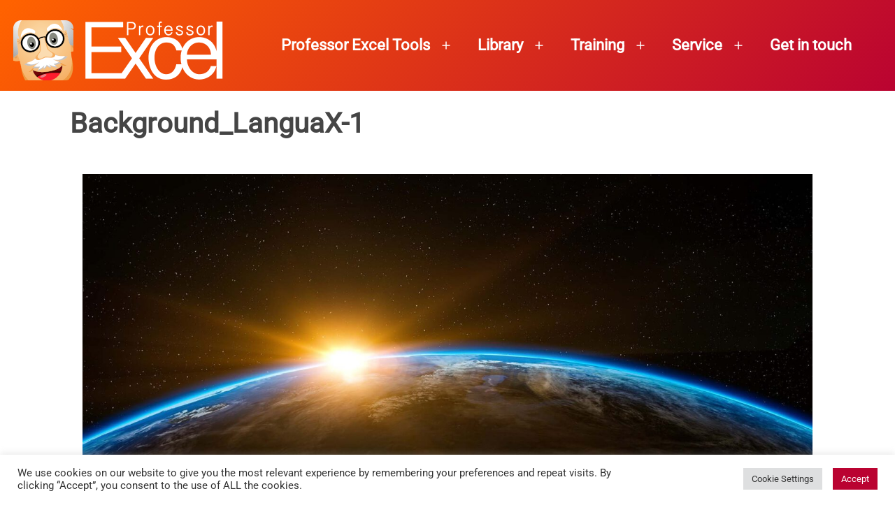

--- FILE ---
content_type: text/html; charset=UTF-8
request_url: https://professor-excel.com/free-powerpoint-add-in-set-the-proofing-language-with-languax/background_languax-1/
body_size: 19124
content:
<!doctype html>
<html lang="en-US" >
<head>
	<meta charset="UTF-8" />
	<meta name="viewport" content="width=device-width, initial-scale=1.0" />
	<script>function loadAsync(e,t){var a,n=!1;a=document.createElement("script"),a.type="text/javascript",a.src=e,a.onreadystatechange=function(){n||this.readyState&&"complete"!=this.readyState||(n=!0,"function"==typeof t&&t())},a.onload=a.onreadystatechange,document.getElementsByTagName("head")[0].appendChild(a)}</script>
<meta name='robots' content='index, follow, max-image-preview:large, max-snippet:-1, max-video-preview:-1' />
	<style>img:is([sizes="auto" i], [sizes^="auto," i]) { contain-intrinsic-size: 3000px 1500px }</style>
	
	<!-- This site is optimized with the Yoast SEO plugin v26.3 - https://yoast.com/wordpress/plugins/seo/ -->
	<title>Background_LanguaX-1 - Professor Excel</title>
	<link rel="canonical" href="https://professor-excel.com/free-powerpoint-add-in-set-the-proofing-language-with-languax/background_languax-1/" />
	<meta property="og:locale" content="en_US" />
	<meta property="og:type" content="article" />
	<meta property="og:title" content="Background_LanguaX-1 - Professor Excel" />
	<meta property="og:url" content="https://professor-excel.com/free-powerpoint-add-in-set-the-proofing-language-with-languax/background_languax-1/" />
	<meta property="og:site_name" content="Professor Excel" />
	<meta property="article:publisher" content="https://facebook.com/professorexcel" />
	<meta property="og:image" content="https://professor-excel.com/free-powerpoint-add-in-set-the-proofing-language-with-languax/background_languax-1" />
	<meta property="og:image:width" content="2000" />
	<meta property="og:image:height" content="1125" />
	<meta property="og:image:type" content="image/jpeg" />
	<script type="application/ld+json" class="yoast-schema-graph">{"@context":"https://schema.org","@graph":[{"@type":"WebPage","@id":"https://professor-excel.com/free-powerpoint-add-in-set-the-proofing-language-with-languax/background_languax-1/","url":"https://professor-excel.com/free-powerpoint-add-in-set-the-proofing-language-with-languax/background_languax-1/","name":"Background_LanguaX-1 - Professor Excel","isPartOf":{"@id":"https://professor-excel.com/#website"},"primaryImageOfPage":{"@id":"https://professor-excel.com/free-powerpoint-add-in-set-the-proofing-language-with-languax/background_languax-1/#primaryimage"},"image":{"@id":"https://professor-excel.com/free-powerpoint-add-in-set-the-proofing-language-with-languax/background_languax-1/#primaryimage"},"thumbnailUrl":"https://professor-excel.com/wp-content/uploads/2021/11/Background_LanguaX-1.jpg","datePublished":"2021-11-10T08:46:10+00:00","breadcrumb":{"@id":"https://professor-excel.com/free-powerpoint-add-in-set-the-proofing-language-with-languax/background_languax-1/#breadcrumb"},"inLanguage":"en-US","potentialAction":[{"@type":"ReadAction","target":["https://professor-excel.com/free-powerpoint-add-in-set-the-proofing-language-with-languax/background_languax-1/"]}]},{"@type":"ImageObject","inLanguage":"en-US","@id":"https://professor-excel.com/free-powerpoint-add-in-set-the-proofing-language-with-languax/background_languax-1/#primaryimage","url":"https://professor-excel.com/wp-content/uploads/2021/11/Background_LanguaX-1.jpg","contentUrl":"https://professor-excel.com/wp-content/uploads/2021/11/Background_LanguaX-1.jpg","width":2000,"height":1125},{"@type":"BreadcrumbList","@id":"https://professor-excel.com/free-powerpoint-add-in-set-the-proofing-language-with-languax/background_languax-1/#breadcrumb","itemListElement":[{"@type":"ListItem","position":1,"name":"Home","item":"https://professor-excel.com/"},{"@type":"ListItem","position":2,"name":"Free PowerPoint Add-In: Set the Proofing Language with LanguaX","item":"https://professor-excel.com/free-powerpoint-add-in-set-the-proofing-language-with-languax/"},{"@type":"ListItem","position":3,"name":"Background_LanguaX-1"}]},{"@type":"WebSite","@id":"https://professor-excel.com/#website","url":"https://professor-excel.com/","name":"Professor Excel","description":"Let&#039;s excel in Excel","publisher":{"@id":"https://professor-excel.com/#organization"},"potentialAction":[{"@type":"SearchAction","target":{"@type":"EntryPoint","urlTemplate":"https://professor-excel.com/?s={search_term_string}"},"query-input":{"@type":"PropertyValueSpecification","valueRequired":true,"valueName":"search_term_string"}}],"inLanguage":"en-US"},{"@type":"Organization","@id":"https://professor-excel.com/#organization","name":"Professor Excel","url":"https://professor-excel.com/","logo":{"@type":"ImageObject","inLanguage":"en-US","@id":"https://professor-excel.com/#/schema/logo/image/","url":"https://professor-excel.com/wp-content/uploads/2021/05/Logo_Professor_Excel_2021.png","contentUrl":"https://professor-excel.com/wp-content/uploads/2021/05/Logo_Professor_Excel_2021.png","width":300,"height":100,"caption":"Professor Excel"},"image":{"@id":"https://professor-excel.com/#/schema/logo/image/"},"sameAs":["https://facebook.com/professorexcel","https://x.com/professorexcel","https://www.linkedin.com/company/professor-excel"]}]}</script>
	<!-- / Yoast SEO plugin. -->


<style id='wp-block-library-theme-inline-css'>
.wp-block-audio :where(figcaption){color:#555;font-size:13px;text-align:center}.is-dark-theme .wp-block-audio :where(figcaption){color:#ffffffa6}.wp-block-audio{margin:0 0 1em}.wp-block-code{border:1px solid #ccc;border-radius:4px;font-family:Menlo,Consolas,monaco,monospace;padding:.8em 1em}.wp-block-embed :where(figcaption){color:#555;font-size:13px;text-align:center}.is-dark-theme .wp-block-embed :where(figcaption){color:#ffffffa6}.wp-block-embed{margin:0 0 1em}.blocks-gallery-caption{color:#555;font-size:13px;text-align:center}.is-dark-theme .blocks-gallery-caption{color:#ffffffa6}:root :where(.wp-block-image figcaption){color:#555;font-size:13px;text-align:center}.is-dark-theme :root :where(.wp-block-image figcaption){color:#ffffffa6}.wp-block-image{margin:0 0 1em}.wp-block-pullquote{border-bottom:4px solid;border-top:4px solid;color:currentColor;margin-bottom:1.75em}.wp-block-pullquote cite,.wp-block-pullquote footer,.wp-block-pullquote__citation{color:currentColor;font-size:.8125em;font-style:normal;text-transform:uppercase}.wp-block-quote{border-left:.25em solid;margin:0 0 1.75em;padding-left:1em}.wp-block-quote cite,.wp-block-quote footer{color:currentColor;font-size:.8125em;font-style:normal;position:relative}.wp-block-quote:where(.has-text-align-right){border-left:none;border-right:.25em solid;padding-left:0;padding-right:1em}.wp-block-quote:where(.has-text-align-center){border:none;padding-left:0}.wp-block-quote.is-large,.wp-block-quote.is-style-large,.wp-block-quote:where(.is-style-plain){border:none}.wp-block-search .wp-block-search__label{font-weight:700}.wp-block-search__button{border:1px solid #ccc;padding:.375em .625em}:where(.wp-block-group.has-background){padding:1.25em 2.375em}.wp-block-separator.has-css-opacity{opacity:.4}.wp-block-separator{border:none;border-bottom:2px solid;margin-left:auto;margin-right:auto}.wp-block-separator.has-alpha-channel-opacity{opacity:1}.wp-block-separator:not(.is-style-wide):not(.is-style-dots){width:100px}.wp-block-separator.has-background:not(.is-style-dots){border-bottom:none;height:1px}.wp-block-separator.has-background:not(.is-style-wide):not(.is-style-dots){height:2px}.wp-block-table{margin:0 0 1em}.wp-block-table td,.wp-block-table th{word-break:normal}.wp-block-table :where(figcaption){color:#555;font-size:13px;text-align:center}.is-dark-theme .wp-block-table :where(figcaption){color:#ffffffa6}.wp-block-video :where(figcaption){color:#555;font-size:13px;text-align:center}.is-dark-theme .wp-block-video :where(figcaption){color:#ffffffa6}.wp-block-video{margin:0 0 1em}:root :where(.wp-block-template-part.has-background){margin-bottom:0;margin-top:0;padding:1.25em 2.375em}
</style>
<style id='classic-theme-styles-inline-css'>
/*! This file is auto-generated */
.wp-block-button__link{color:#fff;background-color:#32373c;border-radius:9999px;box-shadow:none;text-decoration:none;padding:calc(.667em + 2px) calc(1.333em + 2px);font-size:1.125em}.wp-block-file__button{background:#32373c;color:#fff;text-decoration:none}
</style>
<style class="optimize_css_2" type="text/css" media="all"></style>
<style class="optimize_css_4" type="text/css" media="all">:root .editor-styles-wrapper{--global--color-background:#ffffff;--global--color-primary:#000;--global--color-secondary:#000;--button--color-background:#000;--button--color-text-hover:#000}</style>
<style id='twenty-twenty-one-custom-color-overrides-inline-css'>
:root .editor-styles-wrapper{--global--color-background: #ffffff;--global--color-primary: #000;--global--color-secondary: #000;--button--color-background: #000;--button--color-text-hover: #000;}
</style>
<style id='global-styles-inline-css'>
:root{--wp--preset--aspect-ratio--square: 1;--wp--preset--aspect-ratio--4-3: 4/3;--wp--preset--aspect-ratio--3-4: 3/4;--wp--preset--aspect-ratio--3-2: 3/2;--wp--preset--aspect-ratio--2-3: 2/3;--wp--preset--aspect-ratio--16-9: 16/9;--wp--preset--aspect-ratio--9-16: 9/16;--wp--preset--color--black: #000000;--wp--preset--color--cyan-bluish-gray: #abb8c3;--wp--preset--color--white: #FFFFFF;--wp--preset--color--pale-pink: #f78da7;--wp--preset--color--vivid-red: #cf2e2e;--wp--preset--color--luminous-vivid-orange: #ff6900;--wp--preset--color--luminous-vivid-amber: #fcb900;--wp--preset--color--light-green-cyan: #7bdcb5;--wp--preset--color--vivid-green-cyan: #00d084;--wp--preset--color--pale-cyan-blue: #8ed1fc;--wp--preset--color--vivid-cyan-blue: #0693e3;--wp--preset--color--vivid-purple: #9b51e0;--wp--preset--color--dark-gray: #28303D;--wp--preset--color--gray: #39414D;--wp--preset--color--green: #D1E4DD;--wp--preset--color--blue: #D1DFE4;--wp--preset--color--purple: #D1D1E4;--wp--preset--color--red: #E4D1D1;--wp--preset--color--orange: #E4DAD1;--wp--preset--color--yellow: #EEEADD;--wp--preset--gradient--vivid-cyan-blue-to-vivid-purple: linear-gradient(135deg,rgba(6,147,227,1) 0%,rgb(155,81,224) 100%);--wp--preset--gradient--light-green-cyan-to-vivid-green-cyan: linear-gradient(135deg,rgb(122,220,180) 0%,rgb(0,208,130) 100%);--wp--preset--gradient--luminous-vivid-amber-to-luminous-vivid-orange: linear-gradient(135deg,rgba(252,185,0,1) 0%,rgba(255,105,0,1) 100%);--wp--preset--gradient--luminous-vivid-orange-to-vivid-red: linear-gradient(135deg,rgba(255,105,0,1) 0%,rgb(207,46,46) 100%);--wp--preset--gradient--very-light-gray-to-cyan-bluish-gray: linear-gradient(135deg,rgb(238,238,238) 0%,rgb(169,184,195) 100%);--wp--preset--gradient--cool-to-warm-spectrum: linear-gradient(135deg,rgb(74,234,220) 0%,rgb(151,120,209) 20%,rgb(207,42,186) 40%,rgb(238,44,130) 60%,rgb(251,105,98) 80%,rgb(254,248,76) 100%);--wp--preset--gradient--blush-light-purple: linear-gradient(135deg,rgb(255,206,236) 0%,rgb(152,150,240) 100%);--wp--preset--gradient--blush-bordeaux: linear-gradient(135deg,rgb(254,205,165) 0%,rgb(254,45,45) 50%,rgb(107,0,62) 100%);--wp--preset--gradient--luminous-dusk: linear-gradient(135deg,rgb(255,203,112) 0%,rgb(199,81,192) 50%,rgb(65,88,208) 100%);--wp--preset--gradient--pale-ocean: linear-gradient(135deg,rgb(255,245,203) 0%,rgb(182,227,212) 50%,rgb(51,167,181) 100%);--wp--preset--gradient--electric-grass: linear-gradient(135deg,rgb(202,248,128) 0%,rgb(113,206,126) 100%);--wp--preset--gradient--midnight: linear-gradient(135deg,rgb(2,3,129) 0%,rgb(40,116,252) 100%);--wp--preset--gradient--purple-to-yellow: linear-gradient(160deg, #D1D1E4 0%, #EEEADD 100%);--wp--preset--gradient--yellow-to-purple: linear-gradient(160deg, #EEEADD 0%, #D1D1E4 100%);--wp--preset--gradient--green-to-yellow: linear-gradient(160deg, #D1E4DD 0%, #EEEADD 100%);--wp--preset--gradient--yellow-to-green: linear-gradient(160deg, #EEEADD 0%, #D1E4DD 100%);--wp--preset--gradient--red-to-yellow: linear-gradient(160deg, #E4D1D1 0%, #EEEADD 100%);--wp--preset--gradient--yellow-to-red: linear-gradient(160deg, #EEEADD 0%, #E4D1D1 100%);--wp--preset--gradient--purple-to-red: linear-gradient(160deg, #D1D1E4 0%, #E4D1D1 100%);--wp--preset--gradient--red-to-purple: linear-gradient(160deg, #E4D1D1 0%, #D1D1E4 100%);--wp--preset--font-size--small: 18px;--wp--preset--font-size--medium: 20px;--wp--preset--font-size--large: 24px;--wp--preset--font-size--x-large: 42px;--wp--preset--font-size--extra-small: 16px;--wp--preset--font-size--normal: 20px;--wp--preset--font-size--extra-large: 40px;--wp--preset--font-size--huge: 96px;--wp--preset--font-size--gigantic: 144px;--wp--preset--spacing--20: 0.44rem;--wp--preset--spacing--30: 0.67rem;--wp--preset--spacing--40: 1rem;--wp--preset--spacing--50: 1.5rem;--wp--preset--spacing--60: 2.25rem;--wp--preset--spacing--70: 3.38rem;--wp--preset--spacing--80: 5.06rem;--wp--preset--shadow--natural: 6px 6px 9px rgba(0, 0, 0, 0.2);--wp--preset--shadow--deep: 12px 12px 50px rgba(0, 0, 0, 0.4);--wp--preset--shadow--sharp: 6px 6px 0px rgba(0, 0, 0, 0.2);--wp--preset--shadow--outlined: 6px 6px 0px -3px rgba(255, 255, 255, 1), 6px 6px rgba(0, 0, 0, 1);--wp--preset--shadow--crisp: 6px 6px 0px rgba(0, 0, 0, 1);}:where(.is-layout-flex){gap: 0.5em;}:where(.is-layout-grid){gap: 0.5em;}body .is-layout-flex{display: flex;}.is-layout-flex{flex-wrap: wrap;align-items: center;}.is-layout-flex > :is(*, div){margin: 0;}body .is-layout-grid{display: grid;}.is-layout-grid > :is(*, div){margin: 0;}:where(.wp-block-columns.is-layout-flex){gap: 2em;}:where(.wp-block-columns.is-layout-grid){gap: 2em;}:where(.wp-block-post-template.is-layout-flex){gap: 1.25em;}:where(.wp-block-post-template.is-layout-grid){gap: 1.25em;}.has-black-color{color: var(--wp--preset--color--black) !important;}.has-cyan-bluish-gray-color{color: var(--wp--preset--color--cyan-bluish-gray) !important;}.has-white-color{color: var(--wp--preset--color--white) !important;}.has-pale-pink-color{color: var(--wp--preset--color--pale-pink) !important;}.has-vivid-red-color{color: var(--wp--preset--color--vivid-red) !important;}.has-luminous-vivid-orange-color{color: var(--wp--preset--color--luminous-vivid-orange) !important;}.has-luminous-vivid-amber-color{color: var(--wp--preset--color--luminous-vivid-amber) !important;}.has-light-green-cyan-color{color: var(--wp--preset--color--light-green-cyan) !important;}.has-vivid-green-cyan-color{color: var(--wp--preset--color--vivid-green-cyan) !important;}.has-pale-cyan-blue-color{color: var(--wp--preset--color--pale-cyan-blue) !important;}.has-vivid-cyan-blue-color{color: var(--wp--preset--color--vivid-cyan-blue) !important;}.has-vivid-purple-color{color: var(--wp--preset--color--vivid-purple) !important;}.has-black-background-color{background-color: var(--wp--preset--color--black) !important;}.has-cyan-bluish-gray-background-color{background-color: var(--wp--preset--color--cyan-bluish-gray) !important;}.has-white-background-color{background-color: var(--wp--preset--color--white) !important;}.has-pale-pink-background-color{background-color: var(--wp--preset--color--pale-pink) !important;}.has-vivid-red-background-color{background-color: var(--wp--preset--color--vivid-red) !important;}.has-luminous-vivid-orange-background-color{background-color: var(--wp--preset--color--luminous-vivid-orange) !important;}.has-luminous-vivid-amber-background-color{background-color: var(--wp--preset--color--luminous-vivid-amber) !important;}.has-light-green-cyan-background-color{background-color: var(--wp--preset--color--light-green-cyan) !important;}.has-vivid-green-cyan-background-color{background-color: var(--wp--preset--color--vivid-green-cyan) !important;}.has-pale-cyan-blue-background-color{background-color: var(--wp--preset--color--pale-cyan-blue) !important;}.has-vivid-cyan-blue-background-color{background-color: var(--wp--preset--color--vivid-cyan-blue) !important;}.has-vivid-purple-background-color{background-color: var(--wp--preset--color--vivid-purple) !important;}.has-black-border-color{border-color: var(--wp--preset--color--black) !important;}.has-cyan-bluish-gray-border-color{border-color: var(--wp--preset--color--cyan-bluish-gray) !important;}.has-white-border-color{border-color: var(--wp--preset--color--white) !important;}.has-pale-pink-border-color{border-color: var(--wp--preset--color--pale-pink) !important;}.has-vivid-red-border-color{border-color: var(--wp--preset--color--vivid-red) !important;}.has-luminous-vivid-orange-border-color{border-color: var(--wp--preset--color--luminous-vivid-orange) !important;}.has-luminous-vivid-amber-border-color{border-color: var(--wp--preset--color--luminous-vivid-amber) !important;}.has-light-green-cyan-border-color{border-color: var(--wp--preset--color--light-green-cyan) !important;}.has-vivid-green-cyan-border-color{border-color: var(--wp--preset--color--vivid-green-cyan) !important;}.has-pale-cyan-blue-border-color{border-color: var(--wp--preset--color--pale-cyan-blue) !important;}.has-vivid-cyan-blue-border-color{border-color: var(--wp--preset--color--vivid-cyan-blue) !important;}.has-vivid-purple-border-color{border-color: var(--wp--preset--color--vivid-purple) !important;}.has-vivid-cyan-blue-to-vivid-purple-gradient-background{background: var(--wp--preset--gradient--vivid-cyan-blue-to-vivid-purple) !important;}.has-light-green-cyan-to-vivid-green-cyan-gradient-background{background: var(--wp--preset--gradient--light-green-cyan-to-vivid-green-cyan) !important;}.has-luminous-vivid-amber-to-luminous-vivid-orange-gradient-background{background: var(--wp--preset--gradient--luminous-vivid-amber-to-luminous-vivid-orange) !important;}.has-luminous-vivid-orange-to-vivid-red-gradient-background{background: var(--wp--preset--gradient--luminous-vivid-orange-to-vivid-red) !important;}.has-very-light-gray-to-cyan-bluish-gray-gradient-background{background: var(--wp--preset--gradient--very-light-gray-to-cyan-bluish-gray) !important;}.has-cool-to-warm-spectrum-gradient-background{background: var(--wp--preset--gradient--cool-to-warm-spectrum) !important;}.has-blush-light-purple-gradient-background{background: var(--wp--preset--gradient--blush-light-purple) !important;}.has-blush-bordeaux-gradient-background{background: var(--wp--preset--gradient--blush-bordeaux) !important;}.has-luminous-dusk-gradient-background{background: var(--wp--preset--gradient--luminous-dusk) !important;}.has-pale-ocean-gradient-background{background: var(--wp--preset--gradient--pale-ocean) !important;}.has-electric-grass-gradient-background{background: var(--wp--preset--gradient--electric-grass) !important;}.has-midnight-gradient-background{background: var(--wp--preset--gradient--midnight) !important;}.has-small-font-size{font-size: var(--wp--preset--font-size--small) !important;}.has-medium-font-size{font-size: var(--wp--preset--font-size--medium) !important;}.has-large-font-size{font-size: var(--wp--preset--font-size--large) !important;}.has-x-large-font-size{font-size: var(--wp--preset--font-size--x-large) !important;}
:where(.wp-block-post-template.is-layout-flex){gap: 1.25em;}:where(.wp-block-post-template.is-layout-grid){gap: 1.25em;}
:where(.wp-block-columns.is-layout-flex){gap: 2em;}:where(.wp-block-columns.is-layout-grid){gap: 2em;}
:root :where(.wp-block-pullquote){font-size: 1.5em;line-height: 1.6;}
</style>
<style class="optimize_css_2" type="text/css" media="all">.wpcf7 .screen-reader-response{position:absolute;overflow:hidden;clip:rect(1px,1px,1px,1px);clip-path:inset(50%);height:1px;width:1px;margin:-1px;padding:0;border:0;word-wrap:normal!important}.wpcf7 .hidden-fields-container{display:none}.wpcf7 form .wpcf7-response-output{margin:2em .5em 1em;padding:.2em 1em;border:2px solid #00a0d2}.wpcf7 form.init .wpcf7-response-output,.wpcf7 form.resetting .wpcf7-response-output,.wpcf7 form.submitting .wpcf7-response-output{display:none}.wpcf7 form.sent .wpcf7-response-output{border-color:#46b450}.wpcf7 form.failed .wpcf7-response-output,.wpcf7 form.aborted .wpcf7-response-output{border-color:#dc3232}.wpcf7 form.spam .wpcf7-response-output{border-color:#f56e28}.wpcf7 form.invalid .wpcf7-response-output,.wpcf7 form.unaccepted .wpcf7-response-output,.wpcf7 form.payment-required .wpcf7-response-output{border-color:#ffb900}.wpcf7-form-control-wrap{position:relative}.wpcf7-not-valid-tip{color:#dc3232;font-size:1em;font-weight:400;display:block}.use-floating-validation-tip .wpcf7-not-valid-tip{position:relative;top:-2ex;left:1em;z-index:100;border:1px solid #dc3232;background:#fff;padding:.2em .8em;width:24em}.wpcf7-list-item{display:inline-block;margin:0 0 0 1em}.wpcf7-list-item-label::before,.wpcf7-list-item-label::after{content:" "}.wpcf7-spinner{visibility:hidden;display:inline-block;background-color:#23282d;opacity:.75;width:24px;height:24px;border:none;border-radius:100%;padding:0;margin:0 24px;position:relative}form.submitting .wpcf7-spinner{visibility:visible}.wpcf7-spinner::before{content:'';position:absolute;background-color:#fbfbfc;top:4px;left:4px;width:6px;height:6px;border:none;border-radius:100%;transform-origin:8px 8px;animation-name:spin;animation-duration:1000ms;animation-timing-function:linear;animation-iteration-count:infinite}@media (prefers-reduced-motion:reduce){.wpcf7-spinner::before{animation-name:blink;animation-duration:2000ms}}@keyframes spin{from{transform:rotate(0deg)}to{transform:rotate(360deg)}}@keyframes blink{from{opacity:0}50%{opacity:1}to{opacity:0}}.wpcf7 [inert]{opacity:.5}.wpcf7 input[type="file"]{cursor:pointer}.wpcf7 input[type="file"]:disabled{cursor:default}.wpcf7 .wpcf7-submit:disabled{cursor:not-allowed}.wpcf7 input[type="url"],.wpcf7 input[type="email"],.wpcf7 input[type="tel"]{direction:ltr}.wpcf7-reflection>output{display:list-item;list-style:none}.wpcf7-reflection>output[hidden]{display:none}</style>
<style class="optimize_css_2" type="text/css" media="all">#cookie-law-info-bar{font-size:15px;margin:0 auto;padding:12px 10px;position:absolute;text-align:center;box-sizing:border-box;width:100%;z-index:9999;display:none;left:0;font-weight:300;box-shadow:0 -1px 10px 0 rgb(172 171 171 / .3)}#cookie-law-info-again{font-size:10pt;margin:0;padding:5px 10px;text-align:center;z-index:9999;cursor:pointer;box-shadow:#161616 2px 2px 5px 2px}#cookie-law-info-bar span{vertical-align:middle}.cli-plugin-button,.cli-plugin-button:visited{display:inline-block;padding:9px 12px;color:#fff;text-decoration:none;position:relative;cursor:pointer;margin-left:5px;text-decoration:none}.cli-plugin-main-link{margin-left:0;font-weight:550;text-decoration:underline}.cli-plugin-button:hover{background-color:#111;color:#fff;text-decoration:none}.small.cli-plugin-button,.small.cli-plugin-button:visited{font-size:11px}.cli-plugin-button,.cli-plugin-button:visited,.medium.cli-plugin-button,.medium.cli-plugin-button:visited{font-size:13px;font-weight:400;line-height:1}.large.cli-plugin-button,.large.cli-plugin-button:visited{font-size:14px;padding:8px 14px 9px}.super.cli-plugin-button,.super.cli-plugin-button:visited{font-size:34px;padding:8px 14px 9px}.pink.cli-plugin-button,.magenta.cli-plugin-button:visited{background-color:#e22092}.pink.cli-plugin-button:hover{background-color:#c81e82}.green.cli-plugin-button,.green.cli-plugin-button:visited{background-color:#91bd09}.green.cli-plugin-button:hover{background-color:#749a02}.red.cli-plugin-button,.red.cli-plugin-button:visited{background-color:#e62727}.red.cli-plugin-button:hover{background-color:#cf2525}.orange.cli-plugin-button,.orange.cli-plugin-button:visited{background-color:#ff5c00}.orange.cli-plugin-button:hover{background-color:#d45500}.blue.cli-plugin-button,.blue.cli-plugin-button:visited{background-color:#2981e4}.blue.cli-plugin-button:hover{background-color:#2575cf}.yellow.cli-plugin-button,.yellow.cli-plugin-button:visited{background-color:#ffb515}.yellow.cli-plugin-button:hover{background-color:#fc9200}.cli-plugin-button{margin-top:5px}.cli-bar-popup{-moz-background-clip:padding;-webkit-background-clip:padding;background-clip:padding-box;-webkit-border-radius:30px;-moz-border-radius:30px;border-radius:30px;padding:20px}.cli-powered_by_p{width:100%!important;display:block!important;color:#333;clear:both;font-style:italic!important;font-size:12px!important;margin-top:15px!important}.cli-powered_by_a{color:#333;font-weight:600!important;font-size:12px!important}.cli-plugin-main-link.cli-plugin-button{text-decoration:none}.cli-plugin-main-link.cli-plugin-button{margin-left:5px}</style>
<style class="optimize_css_2" type="text/css" media="all"></style>
<link rel='stylesheet' id='wpo_min-header-0-css' href='https://professor-excel.com/wp-content/cache/wpo-minify/1762489937/assets/wpo-minify-header-52c6263d.min.css' media='all' />
<script id="wpo_min-header-0-js-extra">
var Cli_Data = {"nn_cookie_ids":["_ga","PHPSESSID"],"cookielist":[],"non_necessary_cookies":{"non-necessary":["_ga","PHPSESSID"]},"ccpaEnabled":"","ccpaRegionBased":"","ccpaBarEnabled":"","strictlyEnabled":["necessary","obligatoire"],"ccpaType":"ccpa_gdpr","js_blocking":"1","custom_integration":"","triggerDomRefresh":"","secure_cookies":""};
var cli_cookiebar_settings = {"animate_speed_hide":"500","animate_speed_show":"500","background":"#FFF","border":"#b1a6a6c2","border_on":"","button_1_button_colour":"#ba0331","button_1_button_hover":"#950227","button_1_link_colour":"#fff","button_1_as_button":"1","button_1_new_win":"","button_2_button_colour":"#333","button_2_button_hover":"#292929","button_2_link_colour":"#444","button_2_as_button":"","button_2_hidebar":"","button_3_button_colour":"#dedfe0","button_3_button_hover":"#b2b2b3","button_3_link_colour":"#333333","button_3_as_button":"1","button_3_new_win":"","button_4_button_colour":"#dedfe0","button_4_button_hover":"#b2b2b3","button_4_link_colour":"#333333","button_4_as_button":"1","button_7_button_colour":"#ba0331","button_7_button_hover":"#950227","button_7_link_colour":"#fff","button_7_as_button":"1","button_7_new_win":"","font_family":"inherit","header_fix":"","notify_animate_hide":"1","notify_animate_show":"","notify_div_id":"#cookie-law-info-bar","notify_position_horizontal":"right","notify_position_vertical":"bottom","scroll_close":"","scroll_close_reload":"","accept_close_reload":"","reject_close_reload":"","showagain_tab":"","showagain_background":"#fff","showagain_border":"#000","showagain_div_id":"#cookie-law-info-again","showagain_x_position":"100px","text":"#333333","show_once_yn":"","show_once":"10000","logging_on":"","as_popup":"","popup_overlay":"1","bar_heading_text":"","cookie_bar_as":"banner","popup_showagain_position":"bottom-right","widget_position":"left"};
var log_object = {"ajax_url":"https:\/\/professor-excel.com\/wp-admin\/admin-ajax.php"};
</script>
<script src="https://professor-excel.com/wp-content/cache/wpo-minify/1762489937/assets/wpo-minify-header-42d01891.min.js" id="wpo_min-header-0-js"></script>
<script src="https://cdn.paddle.com/paddle/v2/paddle.js" id="paddle-script-js"></script>
<script src="https://professor-excel.com/wp-content/cache/wpo-minify/1762489937/assets/wpo-minify-header-930d1fb8.min.js" id="wpo_min-header-3-js" defer data-wp-strategy="defer"></script>
<link rel="https://api.w.org/" href="https://professor-excel.com/wp-json/" /><link rel="alternate" title="JSON" type="application/json" href="https://professor-excel.com/wp-json/wp/v2/media/12907" /><link rel="alternate" title="oEmbed (JSON)" type="application/json+oembed" href="https://professor-excel.com/wp-json/oembed/1.0/embed?url=https%3A%2F%2Fprofessor-excel.com%2Ffree-powerpoint-add-in-set-the-proofing-language-with-languax%2Fbackground_languax-1%2F" />
<link rel="alternate" title="oEmbed (XML)" type="text/xml+oembed" href="https://professor-excel.com/wp-json/oembed/1.0/embed?url=https%3A%2F%2Fprofessor-excel.com%2Ffree-powerpoint-add-in-set-the-proofing-language-with-languax%2Fbackground_languax-1%2F&#038;format=xml" />
<!--Customizer CSS-->
<style type="text/css">
#masthead-wrapper, .site-header {
    border-bottom-style: solid;
    border-bottom-width: 0;
}
:root { --global--color-primary: #454545; }:root { --global--color-secondary: #454545; }:root { --button--color-background: #454545; }:root { --button--color-text-hover: #454545; }a { color: #ba0331; }:root { --wp--style--color--link: #ba0331; }@media only screen and (min-width: 482px) {
	:root {
		--responsive--aligndefault-width: min(calc(100vw - 4 * var(--global--spacing-horizontal)), 1044px);
	}
}
@media only screen and (min-width: 822px) {
	:root {
		--responsive--aligndefault-width: min(calc(100vw - 8 * var(--global--spacing-horizontal)), 1044px);
	}
}
@media only screen and (min-width: 482px) and (max-width: 821px) {
	.post-thumbnail,
	.entry-content .wp-audio-shortcode,
	.entry-content > *:not(.alignwide):not(.alignfull):not(.alignleft):not(.alignright):not(.wp-block-separator):not(.woocommerce),
	*[class*=inner-container] > *:not(.entry-content):not(.alignwide):not(.alignfull):not(.alignleft):not(.alignright):not(.wp-block-separator):not(.woocommerce),
	.default-max-width,
	.wp-block-search,
	hr.wp-block-separator:not(.is-style-dots):not(.alignwide),
	.entry-content > .alignleft,
	.entry-content > .alignright,
	.author-bio,
	.search-form {
		max-width: calc(100vw - 100px);
	}
	.author-bio.show-avatars .author-bio-content {
		max-width: calc(100vw - 190px);
	}
	.entry-content > .alignleft,
	.entry-content > .alignright {
		margin-right: 50px;
	}
	.entry-content > .alignleft,
	.entry-content > .alignright {
		max-width: calc(50% - 50px);
	}
}@media only screen and (min-width: 822px) and (max-width: 1244px) {
	.post-thumbnail,
	.entry-content .wp-audio-shortcode,
	.entry-content > *:not(.alignwide):not(.alignfull):not(.alignleft):not(.alignright):not(.wp-block-separator):not(.woocommerce),
	*[class*=inner-container] > *:not(.entry-content):not(.alignwide):not(.alignfull):not(.alignleft):not(.alignright):not(.wp-block-separator):not(.woocommerce),
	.default-max-width,
	.wp-block-search,
	hr.wp-block-separator:not(.is-style-dots):not(.alignwide),
	.entry-content > .alignleft,
	.entry-content > .alignright,
	.author-bio,
	.search-form {
		max-width: calc(100vw - 200px);
	}
	.author-bio.show-avatars .author-bio-content {
		max-width: calc(100vw - 290px);
	}
	.entry-content > .alignleft,
	.entry-content > .alignright {
		margin-right: 100px;
	}
	.entry-content > .alignleft,
	.entry-content > .alignright {
		max-width: calc(50% - 100px);
	}
}@media only screen and (min-width: 1245px) {
	.post-thumbnail,
	.entry-content .wp-audio-shortcode,
	.entry-content > *:not(.alignwide):not(.alignfull):not(.alignleft):not(.alignright):not(.wp-block-separator):not(.woocommerce),
	*[class*=inner-container] > *:not(.entry-content):not(.alignwide):not(.alignfull):not(.alignleft):not(.alignright):not(.wp-block-separator):not(.woocommerce),
	.default-max-width,
	.wp-block-search,
	hr.wp-block-separator:not(.is-style-dots):not(.alignwide),
	.entry-content > .alignleft,
	.entry-content > .alignright,
	.author-bio,
	.search-form {
		max-width: 1044px;
	}
	.author-bio.show-avatars .author-bio-content {
		max-width: 954px;
	}
	.entry-content > .alignleft,
	.entry-content > .alignright {
		margin-right: calc(0.5 * (100vw - 1044px));
	}
	.entry-content > .alignleft,
	.entry-content > .alignright {
		max-width: calc(0.5 * 1044px);
	}
}
@media only screen and (min-width: 822px) {
	:root {
		--responsive--alignwide-width: min(calc(100vw - 8 * var(--global--spacing-horizontal)), 1242px);
	}
}
@media only screen and (min-width: 822px) and (max-width: 1442px) {
    .widget-area,
    .pagination,
    .comments-pagination,
    .post-navigation,
    .site-footer,
    .site-header,
    .alignwide,
    .wide-max-width,
    .wp-block-pullquote.alignwide > p,
    .wp-block-pullquote.alignwide blockquote,
    hr.wp-block-separator:not(.is-style-dots).alignwide {
    	max-width: calc(100vw - 200px);
    }
    .entry-header .post-thumbnail,
    .singular .post-thumbnail,
    .alignfull [class*=inner-container] > .alignwide,
    .alignwide [class*=inner-container] > .alignwide,
    .entry-header .post-thumbnail,
    .singular .post-thumbnail,
    .alignfull [class*=inner-container] > .alignwide,
    .alignwide [class*=inner-container] > .alignwide {
    	width: calc(100vw - 200px);
    }
}
@media only screen and (min-width: 1443px) {
    .widget-area,
    .pagination,
    .comments-pagination,
    .post-navigation,
    .site-footer,
    .site-header,
    .alignwide,
    .wide-max-width,
    .wp-block-pullquote.alignwide > p,
    .wp-block-pullquote.alignwide blockquote,
    hr.wp-block-separator:not(.is-style-dots).alignwide {
    	max-width: 1242px;
    }
    .entry-header .post-thumbnail,
    .singular .post-thumbnail,
    .alignfull [class*=inner-container] > .alignwide,
    .alignwide [class*=inner-container] > .alignwide,
    .entry-header .post-thumbnail,
    .singular .post-thumbnail,
    .alignfull [class*=inner-container] > .alignwide,
    .alignwide [class*=inner-container] > .alignwide {
    	width: 1242px;
    }
}
@media only screen and (min-width: 482px) {
.site-header {
max-width: calc(100vw -  38px);
}
}
.site-header {
    padding-top: 0px;
}
@media only screen and (min-width: 482px) {
    .site-header {
        padding-top: 0px;
    }
}
@media only screen and (min-width: 822px) {
    .site-header {
        padding-top: 0px;
    }
}
.site-header {
    padding-bottom: 0px;
}
@media only screen and (min-width: 482px) {
    .site-header {
        padding-bottom: 0px;
    }
}
@media only screen and (min-width: 822px) {
    .site-header {
        padding-bottom: 0px;
    }
}
.site-header .site-logo .custom-logo {
    max-width: 300px;
    max-height: none;
    width: 100%;
}
@media only screen and (max-width: 481px) {
    .site-header.has-logo:not(.has-title-and-tagline).has-menu .site-logo img {
        width: auto;
    }
}
.site-header > .site-logo { border-bottom-width:0px; }.site-header > .site-logo, .site-header > .site-branding > .site-logo { text-align: left; }.site-title { display:none; }.site-branding .site-title { text-align: center; }.site-title, .site-title a { font-weight: 300; }.site-title a { text-decoration:none; }.site-description { display:none; }.site-branding .site-description { text-align: center; }.menu-button-container #primary-mobile-menu:focus, .primary-navigation > div > .menu-wrapper .sub-menu-toggle:focus {
    outline-color: transparent;
}
@media only screen and (min-width: 482px) {
    .primary-navigation {
        margin-left: auto;
        margin-right: auto;
    }
    body:not(.primary-navigation-open) .site-header.has-logo.has-title-and-tagline .menu-button-container #primary-mobile-menu {
        margin-right: 0;
    }
    .primary-navigation > div > .menu-wrapper {
        justify-content: center;
    }
}
.primary-navigation > .primary-menu-container, .primary-navigation-open .primary-navigation > .primary-menu-container {
    border-width: 0px;
}
@media only screen and (min-width: 482px) {
    .primary-navigation {
        padding: 10px 0;
    }
}
@media only screen and (min-width: 482px) {
.menu-button-container .button.button .dropdown-icon.open .svg-icon {
width: 32px;
height: 32px;
}
}
@media only screen and (min-width: 822px) {
.menu-button-container .button.button .dropdown-icon.open .svg-icon {
width: 40px;
height: 40px;
}
}
.primary-navigation a:link, .primary-navigation a:visited, .primary-navigation > div > .menu-wrapper .sub-menu-toggle .icon-plus svg, .primary-navigation > div > .menu-wrapper .sub-menu-toggle .icon-minus svg { color: #ffffff; }.primary-navigation .current-menu-item > a, .primary-navigation .current_page_item > a { color: #ffffff; }.primary-navigation #menu-item-search.menu-item>.svg-icon { fill: #ffffff; }.primary-navigation a:hover, .primary-navigation .sub-menu .menu-item > a:hover { color: #ffffff; }.primary-navigation #menu-item-search.menu-item>.svg-icon:hover { fill: #ffffff; }@media only screen and (max-width: 481px) {
.primary-navigation a:link, .primary-navigation a:visited {
color: #ba0331;
}
}
@media only screen and (max-width: 481px) {
.primary-navigation a:hover {
color: #ffffff;
}
}
@media only screen and (min-width: 482px) {
    .primary-navigation .primary-menu-container > ul > .menu-item > a {
    	padding: 1.03125rem;
    	font-size: 1.375rem;
    	line-height: 1.375rem;
    }
    .primary-navigation .primary-menu-container > ul > #menu-item-search > .svg-icon {
    	width: 1.375rem;
    	height: 1.375rem;
    }
	.primary-navigation > div > .menu-wrapper .sub-menu-toggle {
	    height: 3.4375rem;
    }
    .primary-navigation > div > .menu-wrapper .sub-menu-toggle .icon-plus svg, .primary-navigation > div > .menu-wrapper .sub-menu-toggle .icon-minus svg {
    	height: 1.375rem;
    	width: 1.375rem;
    	margin-top: 0;
    	margin-right: 0.20625rem;
    }
    .primary-navigation > div > .menu-wrapper .sub-menu-toggle {
    	width: 2.75rem;
    }
}
@media only screen and (min-width: 482px) {
    .primary-navigation .primary-menu-container > ul > .menu-item > a {
    	padding-left: 0.69rem;
    	padding-right: 0.69rem;
    }
}
.primary-navigation a { font-weight: 600; }.primary-navigation > div > .menu-wrapper > li > .sub-menu:before, .primary-navigation > div > .menu-wrapper > li > .sub-menu:after { display:none; }@media only screen and (min-width: 482px) {
    .primary-navigation > div > .menu-wrapper > li > .sub-menu:after {
        border-bottom-color: #ffffff;
    }
    .primary-navigation > div > .menu-wrapper > li > .sub-menu, .primary-navigation > div > .menu-wrapper > li > .sub-menu li {
        background-color: #ffffff;
    }
}
@media only screen and (min-width: 482px) {
    .primary-navigation .sub-menu .menu-item > a:link, .primary-navigation .sub-menu .menu-item > a:visited {
        color: #ba0331;
    }
}
.primary-navigation .sub-menu .menu-item > a { padding:12px 10px; }.site-main { padding-top:10px ; }.site-main a { color: #ba0331; }.singular .entry-title, .blog .page-title, .error404 .page-title { font-size:2.5rem; }.entry-title, h1.entry-title, .page-title, h1.page-title { font-weight: 600; }.home .entry-header, .singular .entry-header, .singular .has-post-thumbnail .entry-header, .page-header { padding-bottom:20px ; }.home .entry-header, .singular .entry-header, .page-header { border-bottom-width:0px; }.home .entry-header, .singular .entry-header, .page-header { margin-bottom:0px; }.archive .page-title, .search .page-title { font-size:3rem; }.post-taxonomies { display:none; }.tags-links { display:none; }.archive .entry-footer .cat-links, .single .site-main>article>.entry-footer .cat-links, .blog .entry-footer .cat-links { display:none; }.entry-footer > span.posted-on, .single .site-main > article > .entry-footer .posted-on { display:none; }.comments-title, .comment-reply-title {
    font-size: 1.8375rem;
}
@media only screen and (min-width: 652px) {
    .comments-title, .comment-reply-title {
        font-size: 2.45rem;
    }
}
.post-navigation { display:none; }.single .site-main > article > .entry-footer .byline {
	display: none;
}
#footer-wrapper {    background-color: #c4c3be;    background-size: cover;
    background-repeat: no-repeat;
    background-attachment: fixed;
    background-position: center;
}
@supports (-webkit-touch-callout: none) {
    #footer-wrapper {
        background-attachment: scroll;
    }
}
.widget-area, .site-footer, .site-footer > .site-info { color: #454545; }.site-footer > .site-info a:link, .site-footer > .site-info a:visited, .site-footer > .site-info a:active { color: #5e5e5c; }:root { --footer--color-link: #5e5e5c; }.footer-navigation-wrapper { font-weight: 400; }.site-name { display:none; }</style> 
<!--/Customizer CSS-->
<!--Customizer CSS-->
<style type="text/css">
@media only screen and (min-width: 482px) {
	.site-header > .site-logo {
		width: auto;
		padding: 0;
		border: none;
		margin-right: 30px;
	}
    .site-header {
        flex-wrap: nowrap;
    }
}
.site-header {
    z-index: 11;
}
@media only screen and (max-width: 481px) {
	body:not(.primary-navigation-open) #masthead.site-header.has-menu #site-navigation {
	    height: calc(((var(--button--padding-vertical) - (0.25 * var(--global--spacing-unit))) * 2) + 24px);
	}
	body:not(.primary-navigation-open) #masthead.site-header.has-menu .menu-button-container.sticky {
        position: fixed;
        z-index: 1000;
		top: 1rem;
		right: 0;
        margin: 0;
        padding: 0;
    }
	body:not(.primary-navigation-open) #masthead.site-header.has-menu .menu-button-container.sticky #primary-mobile-menu {
        margin-right: 0;
    }

	body:not(.primary-navigation-open) #masthead.site-header.has-menu .menu-button-container.sticky .svg-icon {
        margin-left: 0;
    }
    body.admin-bar:not(.primary-navigation-open) #masthead.site-header.has-menu .menu-button-container.sticky {
		top: calc(1rem + 32px);
    }
}
@media (max-width: 600px) {
    body.admin-bar:not(.primary-navigation-open) #masthead.site-header.has-menu .menu-button-container.sticky {
		top: calc(1rem);
    }
}
@media (max-width: 782px) {
    body.admin-bar:not(.primary-navigation-open) #masthead.site-header.has-menu .menu-button-container.sticky {
		top: calc(1rem + 46px);
    }
}
@media (max-width: 600px) {
    body.admin-bar:not(.primary-navigation-open) #masthead.site-header.has-menu .menu-button-container.sticky {
		top: 1rem;
    }
}
@media only screen and (min-width: 481px) {
    #masthead-wrapper {
        position: fixed;
        top: 0;
        width: 100%;
        z-index: 1000;
    }
    .admin-bar #masthead-wrapper {
	    top: 32px;
    }
}
@media screen and (min-width: 482px) and (max-width: 782px) {
    .admin-bar #masthead-wrapper {
        top: 46px;
    }
}
@media only screen and (min-width: 822px) {
	:root {
		--responsive--alignwide-width: min(calc(100vw - 8 * var(--global--spacing-horizontal)), 1242px);
	}
}
</style> 
<!--/Customizer CSS-->
			<link rel="preload" href="https://professor-excel.com/wp-content/plugins/wordpress-popup/assets/hustle-ui/fonts/hustle-icons-font.woff2" as="font" type="font/woff2" crossorigin>
		<style id="custom-background-css">
body.custom-background { background-color: #ffffff; }
</style>
	<!-- There is no amphtml version available for this URL. --><link rel="icon" href="https://professor-excel.com/wp-content/uploads/2021/05/cropped-Favicon_512-1-32x32.png" sizes="32x32" />
<link rel="icon" href="https://professor-excel.com/wp-content/uploads/2021/05/cropped-Favicon_512-1-192x192.png" sizes="192x192" />
<link rel="apple-touch-icon" href="https://professor-excel.com/wp-content/uploads/2021/05/cropped-Favicon_512-1-180x180.png" />
<meta name="msapplication-TileImage" content="https://professor-excel.com/wp-content/uploads/2021/05/cropped-Favicon_512-1-270x270.png" />
		<style id="wp-custom-css">
			ul, ol, li {
    line-height: 1.5;
}

ul, ol, li{
	padding-left:10px;
	margin-left:10px;
}

/* Second Level */
ul ul, ol ol, li li{
	padding-left:20px;
	margin-left:20px;
}

/* Third Level */
ul ul ul, ol ol ol, li li li{
	padding-left:30px;
  margin-left:30px;
}

.wp-block-image figcaption {
	font-size: 14px;
}



.arconix-button-flat.arconix-button-orange {
	border-radius = 25px;
    	    /* Permalink - use to edit and share this gradient: https://colorzilla.com/gradient-editor/#ff6200+1,ba0331+100 */
background: #ff6200; /* Old browsers */
background: -moz-linear-gradient(-45deg,  #ff6200 1%, #ba0331 100%); /* FF3.6-15 */
background: -webkit-linear-gradient(-45deg,  #ff6200 1%,#ba0331 100%); /* Chrome10-25,Safari5.1-6 */
background: linear-gradient(135deg,  #ff6200 1%,#ba0331 100%); /* W3C, IE10+, FF16+, Chrome26+, Opera12+, Safari7+ */
filter: progid:DXImageTransform.Microsoft.gradient( startColorstr='#ff6200', endColorstr='#ba0331',GradientType=1 ); /* IE6-9 fallback on horizontal gradient */

}

.arconix-button-flat.arconix-button-green:hover {
  /* Permalink - use to edit and share this gradient: https://colorzilla.com/gradient-editor/#27cc4d+0,217346+100 */
background: #27cc4d; /* Old browsers */
background: -moz-linear-gradient(-45deg,  #27cc4d 0%, #217346 100%); /* FF3.6-15 */
background: -webkit-linear-gradient(-45deg,  #27cc4d 0%,#217346 100%); /* Chrome10-25,Safari5.1-6 */
background: linear-gradient(135deg,  #27cc4d 0%,#217346 100%); /* W3C, IE10+, FF16+, Chrome26+, Opera12+, Safari7+ */
filter: progid:DXImageTransform.Microsoft.gradient( startColorstr='#27cc4d', endColorstr='#217346',GradientType=1 ); /* IE6-9 fallback on horizontal gradient */

}
.arconix-button-flat.arconix-button-orange:hover {
  /* Permalink - use to edit and share this gradient: https://colorzilla.com/gradient-editor/#ba0331+0,ff6200+100 */
background: #ba0331; /* Old browsers */
background: -moz-linear-gradient(-45deg,  #ba0331 0%, #ff6200 100%); /* FF3.6-15 */
background: -webkit-linear-gradient(-45deg,  #ba0331 0%,#ff6200 100%); /* Chrome10-25,Safari5.1-6 */
background: linear-gradient(135deg,  #ba0331 0%,#ff6200 100%); /* W3C, IE10+, FF16+, Chrome26+, Opera12+, Safari7+ */
filter: progid:DXImageTransform.Microsoft.gradient( startColorstr='#ba0331', endColorstr='#ff6200',GradientType=1 ); /* IE6-9 fallback on horizontal gradient */

}

.arconix-button-flat.arconix-button-green {
    /* Permalink - use to edit and share this gradient: https://colorzilla.com/gradient-editor/#2b803f+0,27cc4d+100 */
background: #2b803f; /* Old browsers */
background: -moz-linear-gradient(-45deg,  #2b803f 0%, #27cc4d 100%); /* FF3.6-15 */
background: -webkit-linear-gradient(-45deg,  #2b803f 0%,#27cc4d 100%); /* Chrome10-25,Safari5.1-6 */
background: linear-gradient(135deg,  #2b803f 0%,#27cc4d 100%); /* W3C, IE10+, FF16+, Chrome26+, Opera12+, Safari7+ */
filter: progid:DXImageTransform.Microsoft.gradient( startColorstr='#2b803f', endColorstr='#27cc4d',GradientType=1 ); /* IE6-9 fallback on horizontal gradient */

}

.arconix-button-flat.arconix-button-red {
/* Permalink - use to edit and share this gradient: https://colorzilla.com/gradient-editor/#820b37+0,4d183d+100 */
background: #820b37; /* Old browsers */
background: -moz-linear-gradient(-45deg,  #820b37 0%, #4d183d 100%); /* FF3.6-15 */
background: -webkit-linear-gradient(-45deg,  #820b37 0%,#4d183d 100%); /* Chrome10-25,Safari5.1-6 */
background: linear-gradient(135deg,  #820b37 0%,#4d183d 100%); /* W3C, IE10+, FF16+, Chrome26+, Opera12+, Safari7+ */
filter: progid:DXImageTransform.Microsoft.gradient( startColorstr='#820b37', endColorstr='#4d183d',GradientType=1 ); /* IE6-9 fallback on horizontal gradient */
border-radius = 5px;
}

.arconix-button-flat, .arconix-button-clear {
    border-radius: 10px;
}

.primary-navigation .sub-menu .menu-item > a {
    padding: 5px 13px;
}

.site-header > .site-logo {
    padding-bottom: 0px;
}

input[type="text"], input[type="email"]{
	  height: auto;
    padding: auto;
		line-height: auto;
    color: #ba0331;
		border: 2px solid #ba0331;
}

.site .button, button, input[type=submit], .paddle_button {
	line-height: auto;
	border-radius: 10px;
	color: #ba0331;
}

.site .button:not(:hover):not(:active):not(.has-background), button:not(:hover):not(:active):not(.has-background), input[type=submit]:not(:hover):not(:active):not(.has-background),input[type=submit]:not(:hover):not(:active):not(.has-background), {
    background-color: #ba0331; 
}


body {
    /*font-size: 100%;*/
}


/*---- PAGE TITLE SIZE---*/
.page-title {
    font-size: 48px;
}

/*----Menu box around---*/
.has-background-white .site a:focus:not(.wp-block-button__link):not(.wp-block-file__button) {
	background-color: transparent;
	color: #ffffff;
	
}


/* Menü etwas weiter oben positionieren */
ul#primary-menu-list {
    /*padding-bottom: 1rem;*/
}

.box-hs-up {
    /*margin:0 0 25px;
    overflow:hidden;
    padding:20px;
    background-color:#6BD5F1;
    border:1px solid #afcde3;
    -webkit-border-radius: 10px;*/
    border-radius: 20px 20px 0px 0px;
		margin-top: 0!important;
    margin-bottom: 0!important;
}

.box-hs-middle {
    /*margin:0 0 25px;
    overflow:hidden;
    padding:20px;
    background-color:#6BD5F1;
    border:1px solid #afcde3;
    -webkit-border-radius: 10px;
    border-radius: 10px 10px 0px 0px;*/
		margin-top: 0!important;
    margin-bottom: 0!important;
}

.box-hs-bottom {
    /*margin:0 0 25px;
    overflow:hidden;
    padding:20px;
    background-color:#6BD5F1;
    border:1px solid #afcde3;
    -webkit-border-radius: 10px;*/
    border-radius: 0px 0px 20px 20px;
		margin-top: 0!important;
    margin-bottom: 0!important;
}

.image-hs-padding {
	padding = 100px;
}

.hs_fix_height {
	height = 200px;
}

.entry-header {
/*display: none;*/
}

.line-height-hs-2{
	line-height: 2.0em !important;
	
}

html {
  /*scroll-behavior: smooth;*/
}

.box-hs-total {
    /*margin:0 0 25px;
    overflow:hidden;
    padding:20px;
    background-color:#6BD5F1;
    border:1px solid #afcde3;
    -webkit-border-radius: 10px;*/
    border-radius: 20px 20px 20px 20px;
		margin-top: 0!important;
    margin-bottom: 0!important;
}

#masthead-wrapper{
	    /* Permalink - use to edit and share this gradient: https://colorzilla.com/gradient-editor/#ff6200+1,ba0331+100 */
background: #ff6200; /* Old browsers */
background: -moz-linear-gradient(-45deg,  #ff6200 1%, #ba0331 100%); /* FF3.6-15 */
background: -webkit-linear-gradient(-45deg,  #ff6200 1%,#ba0331 100%); /* Chrome10-25,Safari5.1-6 */
background: linear-gradient(135deg,  #ff6200 1%,#ba0331 100%); /* W3C, IE10+, FF16+, Chrome26+, Opera12+, Safari7+ */
filter: progid:DXImageTransform.Microsoft.gradient( startColorstr='#ff6200', endColorstr='#ba0331',GradientType=1 ); /* IE6-9 fallback on horizontal gradient */

}

.page-id-9832 .entry-header,
.page-id-6118 .entry-header {
    display: none;
}

.page-id-9832 div.entry-content,
.page-id-6118 div.entry-content{
	margin-top:0px;
}

.page-id-9832 .site-main,
.page-id-6118 .site-main {
    padding-top: 0px;
}

.page .entry-header {
	display: none;
}

.page .site-main{
	padding-top: 0px;
}

.page div.entry-content{
	margin-top:0px;
}

/*Make header smaller: */
@media (min-width: 500px)  { 
header#masthead {
    /*display: block;*/
	/* creates horizontal scroll bar if activated*/
}
}

/*Reduce h1 font size*/
h1, .heading-size-1 { 
	font-size: 3.25rem;
	/*margin-top: 50px;*/
	padding-top: 40px;
	/*opacity:0.8; */
	font-weight: normal; 
	font-weight: 500;
}

.widget-area ul {
    list-style-type: auto;
}


.height-headline-hs{
	height:70px;
}

.entry-content .max-width-500 img {
    max-width: 500%;
}

.padding_left_hs_10_percent {
	padding-left:10%;
}

.padding_hs_1_percent {
	padding: 2%;	
}

#toc_container{
	padding:20px;
	margin-bottom: 60px;
	width:100%;
}

.pum-content{
	margin: 20px;
}

.widget {
    margin-bottom: 6rem;
}

.primary-navigation .sub-menu .menu-item > a {
    padding-left: 0px;
}


h3.widget_upperad
{
/*width: 300px;*/
}

div.widget_upperad
{
width: 300px;
text-align: center;
}

.discountPercentage {
    padding: 0 !important; /* Override any other padding */
}





		</style>
		</head>

<body class="attachment wp-singular attachment-template-default attachmentid-12907 attachment-jpeg custom-background wp-custom-logo wp-embed-responsive wp-theme-twentytwentyone wp-child-theme-twentytwentyone-child is-light-theme has-background-white no-js singular has-main-navigation no-widgets">
<div id="page" class="site">
	<a class="skip-link screen-reader-text" href="#content">
		Skip to content	</a>

	
<header id="masthead" class="site-header has-logo has-title-and-tagline has-menu">

	
	<div class="site-logo"><a href="https://professor-excel.com/" class="custom-logo-link" rel="home"><img width="300" height="100" src="https://professor-excel.com/wp-content/uploads/2021/05/Logo_Professor_Excel_2021_White.png" class="custom-logo" alt="logo, professor, excel" decoding="async" /></a></div>

<div class="site-branding">

	
						<p class="site-title"><a href="https://professor-excel.com/" rel="home">Professor Excel</a></p>
			
			<p class="site-description">
			Let&#039;s excel in Excel		</p>
	</div><!-- .site-branding -->
	
	<nav id="site-navigation" class="primary-navigation" aria-label="Primary menu">
		<div class="menu-button-container">
			<button id="primary-mobile-menu" class="button" aria-controls="primary-menu-list" aria-expanded="false">
				<span class="dropdown-icon open">Menu					<svg class="svg-icon" width="24" height="24" aria-hidden="true" role="img" focusable="false" viewBox="0 0 24 24" fill="none" xmlns="http://www.w3.org/2000/svg"><path fill-rule="evenodd" clip-rule="evenodd" d="M4.5 6H19.5V7.5H4.5V6ZM4.5 12H19.5V13.5H4.5V12ZM19.5 18H4.5V19.5H19.5V18Z" fill="currentColor"/></svg>				</span>
				<span class="dropdown-icon close">Close					<svg class="svg-icon" width="24" height="24" aria-hidden="true" role="img" focusable="false" viewBox="0 0 24 24" fill="none" xmlns="http://www.w3.org/2000/svg"><path fill-rule="evenodd" clip-rule="evenodd" d="M12 10.9394L5.53033 4.46973L4.46967 5.53039L10.9393 12.0001L4.46967 18.4697L5.53033 19.5304L12 13.0607L18.4697 19.5304L19.5303 18.4697L13.0607 12.0001L19.5303 5.53039L18.4697 4.46973L12 10.9394Z" fill="currentColor"/></svg>				</span>
			</button><!-- #primary-mobile-menu -->
		</div><!-- .menu-button-container -->
		<div class="primary-menu-container"><ul id="primary-menu-list" class="menu-wrapper"><li id="menu-item-3342" class="menu-item menu-item-type-post_type menu-item-object-page menu-item-has-children menu-item-3342"><a href="https://professor-excel.com/professor-excel-tools/">Professor Excel Tools</a><button class="sub-menu-toggle" aria-expanded="false" onClick="twentytwentyoneExpandSubMenu(this)"><span class="icon-plus"><svg class="svg-icon" width="18" height="18" aria-hidden="true" role="img" focusable="false" viewBox="0 0 24 24" fill="none" xmlns="http://www.w3.org/2000/svg"><path fill-rule="evenodd" clip-rule="evenodd" d="M18 11.2h-5.2V6h-1.6v5.2H6v1.6h5.2V18h1.6v-5.2H18z" fill="currentColor"/></svg></span><span class="icon-minus"><svg class="svg-icon" width="18" height="18" aria-hidden="true" role="img" focusable="false" viewBox="0 0 24 24" fill="none" xmlns="http://www.w3.org/2000/svg"><path fill-rule="evenodd" clip-rule="evenodd" d="M6 11h12v2H6z" fill="currentColor"/></svg></span><span class="screen-reader-text">Open menu</span></button>
<ul class="sub-menu">
	<li id="menu-item-1572" class="menu-item menu-item-type-post_type menu-item-object-page menu-item-1572"><a href="https://professor-excel.com/professor-excel-tools/">Overview</a></li>
	<li id="menu-item-10163" class="menu-item menu-item-type-post_type menu-item-object-page menu-item-10163"><a href="https://professor-excel.com/features-of-professor-excel-tools-in-detail/">Features in Detail</a></li>
	<li id="menu-item-16737" class="menu-item menu-item-type-post_type menu-item-object-page menu-item-16737"><a href="https://professor-excel.com/professor-excel-tools-pricing/">Pricing and Buy Full License</a></li>
	<li id="menu-item-1569" class="menu-item menu-item-type-post_type menu-item-object-page menu-item-1569"><a href="https://professor-excel.com/professor-excel-tools-support/">Support</a></li>
	<li id="menu-item-13985" class="menu-item menu-item-type-post_type menu-item-object-page menu-item-13985"><a href="https://professor-excel.com/quick-start-guide-for-professor-excel-tools/">Quick Start Guide</a></li>
</ul>
</li>
<li id="menu-item-10835" class="menu-item menu-item-type-post_type menu-item-object-page menu-item-has-children menu-item-10835"><a href="https://professor-excel.com/library-knowledge-area-of-professor-excel/">Library</a><button class="sub-menu-toggle" aria-expanded="false" onClick="twentytwentyoneExpandSubMenu(this)"><span class="icon-plus"><svg class="svg-icon" width="18" height="18" aria-hidden="true" role="img" focusable="false" viewBox="0 0 24 24" fill="none" xmlns="http://www.w3.org/2000/svg"><path fill-rule="evenodd" clip-rule="evenodd" d="M18 11.2h-5.2V6h-1.6v5.2H6v1.6h5.2V18h1.6v-5.2H18z" fill="currentColor"/></svg></span><span class="icon-minus"><svg class="svg-icon" width="18" height="18" aria-hidden="true" role="img" focusable="false" viewBox="0 0 24 24" fill="none" xmlns="http://www.w3.org/2000/svg"><path fill-rule="evenodd" clip-rule="evenodd" d="M6 11h12v2H6z" fill="currentColor"/></svg></span><span class="screen-reader-text">Open menu</span></button>
<ul class="sub-menu">
	<li id="menu-item-10836" class="menu-item menu-item-type-post_type menu-item-object-page menu-item-10836"><a href="https://professor-excel.com/library-knowledge-area-of-professor-excel/">Search &#038; Filter Library</a></li>
	<li id="menu-item-249" class="menu-item menu-item-type-post_type menu-item-object-page menu-item-249"><a href="https://professor-excel.com/knowledge-area/">All Articles</a></li>
</ul>
</li>
<li id="menu-item-6578" class="menu-item menu-item-type-post_type menu-item-object-page menu-item-has-children menu-item-6578"><a href="https://professor-excel.com/excel-training-overview/">Training</a><button class="sub-menu-toggle" aria-expanded="false" onClick="twentytwentyoneExpandSubMenu(this)"><span class="icon-plus"><svg class="svg-icon" width="18" height="18" aria-hidden="true" role="img" focusable="false" viewBox="0 0 24 24" fill="none" xmlns="http://www.w3.org/2000/svg"><path fill-rule="evenodd" clip-rule="evenodd" d="M18 11.2h-5.2V6h-1.6v5.2H6v1.6h5.2V18h1.6v-5.2H18z" fill="currentColor"/></svg></span><span class="icon-minus"><svg class="svg-icon" width="18" height="18" aria-hidden="true" role="img" focusable="false" viewBox="0 0 24 24" fill="none" xmlns="http://www.w3.org/2000/svg"><path fill-rule="evenodd" clip-rule="evenodd" d="M6 11h12v2H6z" fill="currentColor"/></svg></span><span class="screen-reader-text">Open menu</span></button>
<ul class="sub-menu">
	<li id="menu-item-13771" class="menu-item menu-item-type-custom menu-item-object-custom menu-item-has-children menu-item-13771"><a href="#"><i><p style="color:#454545"></b>Excel-Training in English</p></i></a>
	<ul class="sub-menu">
		<li id="menu-item-9996" class="menu-item menu-item-type-post_type menu-item-object-page menu-item-9996"><a href="https://professor-excel.com/excel-training-overview/">Training Overview</a></li>
		<li id="menu-item-9995" class="menu-item menu-item-type-post_type menu-item-object-page menu-item-9995"><a href="https://professor-excel.com/the-best-in-class-excel-training-with-excel-expert-in-detail/">Training Details</a></li>
	</ul>
</li>
	<li id="menu-item-13772" class="menu-item menu-item-type-custom menu-item-object-custom menu-item-has-children menu-item-13772"><a href="#"><i><p style="color:#454545"></b>Excel-Schulung auf Deutsch</p></i></a>
	<ul class="sub-menu">
		<li id="menu-item-13773" class="menu-item menu-item-type-post_type menu-item-object-page menu-item-13773"><a href="https://professor-excel.com/excel-schulung-in-hamburg-professor-excel-fur-ihr-gruppen-training/">Schulung: Übersicht</a></li>
		<li id="menu-item-13774" class="menu-item menu-item-type-post_type menu-item-object-page menu-item-13774"><a href="https://professor-excel.com/excel-schulung-buchen-sie-professor-excel-fur-ihr-gruppen-training/">Schulung: Details</a></li>
	</ul>
</li>
</ul>
</li>
<li id="menu-item-962" class="menu-item menu-item-type-custom menu-item-object-custom menu-item-has-children menu-item-962"><a href="https://professor-excel.com/keyboard-shortcuts-for-excel-on-windows-and-mac/">Service</a><button class="sub-menu-toggle" aria-expanded="false" onClick="twentytwentyoneExpandSubMenu(this)"><span class="icon-plus"><svg class="svg-icon" width="18" height="18" aria-hidden="true" role="img" focusable="false" viewBox="0 0 24 24" fill="none" xmlns="http://www.w3.org/2000/svg"><path fill-rule="evenodd" clip-rule="evenodd" d="M18 11.2h-5.2V6h-1.6v5.2H6v1.6h5.2V18h1.6v-5.2H18z" fill="currentColor"/></svg></span><span class="icon-minus"><svg class="svg-icon" width="18" height="18" aria-hidden="true" role="img" focusable="false" viewBox="0 0 24 24" fill="none" xmlns="http://www.w3.org/2000/svg"><path fill-rule="evenodd" clip-rule="evenodd" d="M6 11h12v2H6z" fill="currentColor"/></svg></span><span class="screen-reader-text">Open menu</span></button>
<ul class="sub-menu">
	<li id="menu-item-9872" class="menu-item menu-item-type-post_type menu-item-object-page menu-item-has-children menu-item-9872"><a href="https://professor-excel.com/error-helper-for-excel/">Free iPhone Apps</a>
	<ul class="sub-menu">
		<li id="menu-item-901" class="menu-item menu-item-type-post_type menu-item-object-page menu-item-901"><a href="https://professor-excel.com/error-helper-for-excel/">App: Error Helper</a></li>
		<li id="menu-item-9871" class="menu-item menu-item-type-custom menu-item-object-custom menu-item-9871"><a href="https://apps.apple.com/us/app/professors-daily-tips-for-excel/id1020289407">App: Daily Tips for Excel</a></li>
	</ul>
</li>
	<li id="menu-item-10957" class="menu-item menu-item-type-post_type menu-item-object-post menu-item-10957"><a href="https://professor-excel.com/excel-facts-the-most-interesting-facts-for-every-excel-user/">Excel Facts</a></li>
	<li id="menu-item-171" class="menu-item menu-item-type-post_type menu-item-object-page menu-item-171"><a href="https://professor-excel.com/keyboard-shortcuts-for-excel-on-windows-and-mac/">Keyboard Shortcuts</a></li>
	<li id="menu-item-963" class="menu-item menu-item-type-post_type menu-item-object-page menu-item-963"><a href="https://professor-excel.com/excel-wallpaper/">Wallpaper</a></li>
	<li id="menu-item-4018" class="menu-item menu-item-type-post_type menu-item-object-page menu-item-4018"><a href="https://professor-excel.com/excel-gifts/">Excel Gifts</a></li>
	<li id="menu-item-4915" class="menu-item menu-item-type-post_type menu-item-object-page menu-item-4915"><a href="https://professor-excel.com/performance-book/">Books</a></li>
	<li id="menu-item-13154" class="menu-item menu-item-type-post_type menu-item-object-page menu-item-13154"><a href="https://professor-excel.com/free-powerpoint-add-in-set-the-proofing-language-with-languax/">LanguaX for PowerPoint</a></li>
</ul>
</li>
<li id="menu-item-10637" class="menu-item menu-item-type-post_type menu-item-object-page menu-item-10637"><a href="https://professor-excel.com/contact-us-and-we-get-in-touch/">Get in touch</a></li>
</ul></div>	</nav><!-- #site-navigation -->
	
</header><!-- #masthead -->

	<div id="content" class="site-content">
		<div id="primary" class="content-area">
			<main id="main" class="site-main">
	<article id="post-12907" class="post-12907 attachment type-attachment status-inherit hentry entry">
		<header class="entry-header alignwide">
			<h1 class="entry-title">Background_LanguaX-1</h1>		</header><!-- .entry-header -->

		<div class="entry-content">
			<figure class="wp-block-image">
				<img width="2000" height="1125" src="https://professor-excel.com/wp-content/uploads/2021/11/Background_LanguaX-1.jpg" class="attachment-full size-full" alt="" decoding="async" fetchpriority="high" srcset="https://professor-excel.com/wp-content/uploads/2021/11/Background_LanguaX-1.jpg 2000w, https://professor-excel.com/wp-content/uploads/2021/11/Background_LanguaX-1-450x253.jpg 450w, https://professor-excel.com/wp-content/uploads/2021/11/Background_LanguaX-1-1024x576.jpg 1024w, https://professor-excel.com/wp-content/uploads/2021/11/Background_LanguaX-1-1536x864.jpg 1536w, https://professor-excel.com/wp-content/uploads/2021/11/Background_LanguaX-1-1568x882.jpg 1568w" sizes="(max-width: 2000px) 100vw, 2000px" style="width:100%;height:56.25%;max-width:2000px;" />
							</figure><!-- .wp-block-image -->

					</div><!-- .entry-content -->

		<footer class="entry-footer default-max-width">
			<span class="posted-on">Published in <a href="https://professor-excel.com/free-powerpoint-add-in-set-the-proofing-language-with-languax/">Free PowerPoint Add-In: Set the Proofing Language with LanguaX</a></span><span class="full-size-link"><span class="screen-reader-text">Full size</span><a href="https://professor-excel.com/wp-content/uploads/2021/11/Background_LanguaX-1.jpg">2000 &times; 1125</a></span>		</footer><!-- .entry-footer -->
	</article><!-- #post-12907 -->
	
<div id="comments" class="comments-area default-max-width show-avatars">

	
		<div id="respond" class="comment-respond">
		<h2 id="reply-title" class="comment-reply-title">Leave a comment <small><a rel="nofollow" id="cancel-comment-reply-link" href="/free-powerpoint-add-in-set-the-proofing-language-with-languax/background_languax-1/#respond" style="display:none;">Cancel reply</a></small></h2><form action="https://professor-excel.com/wp-comments-post.php" method="post" id="commentform" class="comment-form"><p class="comment-notes"><span id="email-notes">Your email address will not be published.</span> <span class="required-field-message">Required fields are marked <span class="required">*</span></span></p><p class="comment-form-comment"><label for="comment">Comment <span class="required">*</span></label> <textarea autocomplete="new-password"  id="d9a9d160ca"  name="d9a9d160ca"   cols="45" rows="5" maxlength="65525" required></textarea><textarea id="comment" aria-label="hp-comment" aria-hidden="true" name="comment" autocomplete="new-password" style="padding:0 !important;clip:rect(1px, 1px, 1px, 1px) !important;position:absolute !important;white-space:nowrap !important;height:1px !important;width:1px !important;overflow:hidden !important;" tabindex="-1"></textarea><script data-noptimize>document.getElementById("comment").setAttribute( "id", "a3fc17bfde74eb99fad0fb744918f38b" );document.getElementById("d9a9d160ca").setAttribute( "id", "comment" );</script></p><p class="comment-form-author"><label for="author">Name <span class="required">*</span></label> <input id="author" name="author" type="text" value="" size="30" maxlength="245" autocomplete="name" required /></p>
<p class="comment-form-email"><label for="email">Email <span class="required">*</span></label> <input id="email" name="email" type="email" value="" size="30" maxlength="100" aria-describedby="email-notes" autocomplete="email" required /></p>
<p class="comment-form-url"><label for="url">Website</label> <input id="url" name="url" type="url" value="" size="30" maxlength="200" autocomplete="url" /></p>
<p class="comment-form-cookies-consent"><input id="wp-comment-cookies-consent" name="wp-comment-cookies-consent" type="checkbox" value="yes" /> <label for="wp-comment-cookies-consent">Save my name, email, and website in this browser for the next time I comment.</label></p>
<p class="form-submit"><input name="submit" type="submit" id="submit" class="submit" value="Post Comment" /> <input type='hidden' name='comment_post_ID' value='12907' id='comment_post_ID' />
<input type='hidden' name='comment_parent' id='comment_parent' value='0' />
</p><p style="display: none;"><input type="hidden" id="akismet_comment_nonce" name="akismet_comment_nonce" value="cba8b87086" /></p><p style="display: none !important;" class="akismet-fields-container" data-prefix="ak_"><label>&#916;<textarea name="ak_hp_textarea" cols="45" rows="8" maxlength="100"></textarea></label><input type="hidden" id="ak_js_1" name="ak_js" value="17"/><script>document.getElementById( "ak_js_1" ).setAttribute( "value", ( new Date() ).getTime() );</script></p></form>	</div><!-- #respond -->
	
</div><!-- #comments -->
			</main><!-- #main -->
		</div><!-- #primary -->
	</div><!-- #content -->

	
	<footer id="colophon" class="site-footer">

				<div class="site-info">
			<div class="site-name">
									<div class="site-logo"><a href="https://professor-excel.com/" class="custom-logo-link" rel="home"><img width="300" height="100" src="https://professor-excel.com/wp-content/uploads/2021/05/Logo_Professor_Excel_2021_White.png" class="custom-logo" alt="logo, professor, excel" decoding="async" /></a></div>
							</div><!-- .site-name -->

			<div class="powered-by">
				Copyright Fantalytix GmbH 2025. All Rights Reserved. · <a href="https://professor-excel.com/about/"><b>About</b></a> · <a href="https://professor-excel.com/imprint/">Imprint</a> · <a href="https://professor-excel.com/datenschutz/">Datenschutz</a> · <a href="https://professor-excel.com/privacy-policy/">Privacy Policy</a> · <a href="https://professor-excel.com/terms-and-conditions/">Terms</a>			</div><!-- .powered-by -->


		</div><!-- .site-info -->
	</footer><!-- #colophon -->

</div><!-- #page -->

<script type="speculationrules">
{"prefetch":[{"source":"document","where":{"and":[{"href_matches":"\/*"},{"not":{"href_matches":["\/wp-*.php","\/wp-admin\/*","\/wp-content\/uploads\/*","\/wp-content\/*","\/wp-content\/plugins\/*","\/wp-content\/themes\/twentytwentyone-child\/*","\/wp-content\/themes\/twentytwentyone\/*","\/*\\?(.+)"]}},{"not":{"selector_matches":"a[rel~=\"nofollow\"]"}},{"not":{"selector_matches":".no-prefetch, .no-prefetch a"}}]},"eagerness":"conservative"}]}
</script>
<!--googleoff: all--><div id="cookie-law-info-bar" data-nosnippet="true"><span><div class="cli-bar-container cli-style-v2"><div class="cli-bar-message">We use cookies on our website to give you the most relevant experience by remembering your preferences and repeat visits. By clicking “Accept”, you consent to the use of ALL the cookies.</br><div class="wt-cli-ccpa-element"> .</div></div><div class="cli-bar-btn_container"><a role='button' class="medium cli-plugin-button cli-plugin-main-button cli_settings_button" style="margin:0px 10px 0px 5px">Cookie Settings</a><a role='button' data-cli_action="accept" id="cookie_action_close_header" class="medium cli-plugin-button cli-plugin-main-button cookie_action_close_header cli_action_button wt-cli-accept-btn">Accept</a></div></div></span></div><div id="cookie-law-info-again" data-nosnippet="true"><span id="cookie_hdr_showagain">Manage consent</span></div><div class="cli-modal" data-nosnippet="true" id="cliSettingsPopup" tabindex="-1" role="dialog" aria-labelledby="cliSettingsPopup" aria-hidden="true">
  <div class="cli-modal-dialog" role="document">
	<div class="cli-modal-content cli-bar-popup">
		  <button type="button" class="cli-modal-close" id="cliModalClose">
			<svg class="" viewBox="0 0 24 24"><path d="M19 6.41l-1.41-1.41-5.59 5.59-5.59-5.59-1.41 1.41 5.59 5.59-5.59 5.59 1.41 1.41 5.59-5.59 5.59 5.59 1.41-1.41-5.59-5.59z"></path><path d="M0 0h24v24h-24z" fill="none"></path></svg>
			<span class="wt-cli-sr-only">Close</span>
		  </button>
		  <div class="cli-modal-body">
			<div class="cli-container-fluid cli-tab-container">
	<div class="cli-row">
		<div class="cli-col-12 cli-align-items-stretch cli-px-0">
			<div class="cli-privacy-overview">
				<h4>Privacy Overview</h4>				<div class="cli-privacy-content">
					<div class="cli-privacy-content-text">This website uses cookies to improve your experience while you navigate through the website. Out of these cookies, the cookies that are categorized as necessary are stored on your browser as they are essential for the working of basic functionalities of the website. We also use third-party cookies that help us analyze and understand how you use this website. These cookies will be stored in your browser only with your consent. You also have the option to opt-out of these cookies. But opting out of some of these cookies may have an effect on your browsing experience.<br />
<br />
Click here to go to read our <a href="https://professor-excel.com/privacy-policy/" target="_blank" rel="noopener">Privacy Policy</a>.</div>
				</div>
				<a class="cli-privacy-readmore" aria-label="Show more" role="button" data-readmore-text="Show more" data-readless-text="Show less"></a>			</div>
		</div>
		<div class="cli-col-12 cli-align-items-stretch cli-px-0 cli-tab-section-container">
												<div class="cli-tab-section">
						<div class="cli-tab-header">
							<a role="button" tabindex="0" class="cli-nav-link cli-settings-mobile" data-target="necessary" data-toggle="cli-toggle-tab">
								Necessary							</a>
															<div class="wt-cli-necessary-checkbox">
									<input type="checkbox" class="cli-user-preference-checkbox"  id="wt-cli-checkbox-necessary" data-id="checkbox-necessary" checked="checked"  />
									<label class="form-check-label" for="wt-cli-checkbox-necessary">Necessary</label>
								</div>
								<span class="cli-necessary-caption">Always Enabled</span>
													</div>
						<div class="cli-tab-content">
							<div class="cli-tab-pane cli-fade" data-id="necessary">
								<div class="wt-cli-cookie-description">
									Necessary cookies are absolutely essential for the website to function properly. This category only includes cookies that ensures basic functionalities and security features of the website. These cookies do not store any personal information.								</div>
							</div>
						</div>
					</div>
																	<div class="cli-tab-section">
						<div class="cli-tab-header">
							<a role="button" tabindex="0" class="cli-nav-link cli-settings-mobile" data-target="non-necessary" data-toggle="cli-toggle-tab">
								Non-necessary							</a>
															<div class="cli-switch">
									<input type="checkbox" id="wt-cli-checkbox-non-necessary" class="cli-user-preference-checkbox"  data-id="checkbox-non-necessary" checked='checked' />
									<label for="wt-cli-checkbox-non-necessary" class="cli-slider" data-cli-enable="Enabled" data-cli-disable="Disabled"><span class="wt-cli-sr-only">Non-necessary</span></label>
								</div>
													</div>
						<div class="cli-tab-content">
							<div class="cli-tab-pane cli-fade" data-id="non-necessary">
								<div class="wt-cli-cookie-description">
									Any cookies that may not be particularly necessary for the website to function and is used specifically to collect user personal data via analytics, ads, other embedded contents are termed as non-necessary cookies. It is mandatory to procure user consent prior to running these cookies on your website.								</div>
							</div>
						</div>
					</div>
										</div>
	</div>
</div>
		  </div>
		  <div class="cli-modal-footer">
			<div class="wt-cli-element cli-container-fluid cli-tab-container">
				<div class="cli-row">
					<div class="cli-col-12 cli-align-items-stretch cli-px-0">
						<div class="cli-tab-footer wt-cli-privacy-overview-actions">
						
															<a id="wt-cli-privacy-save-btn" role="button" tabindex="0" data-cli-action="accept" class="wt-cli-privacy-btn cli_setting_save_button wt-cli-privacy-accept-btn cli-btn">SAVE &amp; ACCEPT</a>
													</div>
						
					</div>
				</div>
			</div>
		</div>
	</div>
  </div>
</div>
<div class="cli-modal-backdrop cli-fade cli-settings-overlay"></div>
<div class="cli-modal-backdrop cli-fade cli-popupbar-overlay"></div>
<!--googleon: all--><script type="text/javascript">
    (function () {
    	var masthead = document.querySelector('#masthead');
        var mastheadWrapper = document.createElement('div');
        mastheadWrapper.id = 'masthead-wrapper';
        masthead.parentNode.insertBefore(mastheadWrapper, masthead);
        mastheadWrapper.appendChild(masthead);
    }());
</script>
<script type="text/javascript">
    (function () {
    	var siteFooter = document.getElementsByClassName('site-footer')[0];
        var footerWrapper = document.createElement('div');
        footerWrapper.id = 'footer-wrapper';
        siteFooter.parentNode.insertBefore(footerWrapper, siteFooter);        footerWrapper.appendChild(siteFooter);
    }());
</script>
<script>document.body.classList.remove("no-js");</script>	<script>
	if ( -1 !== navigator.userAgent.indexOf( 'MSIE' ) || -1 !== navigator.appVersion.indexOf( 'Trident/' ) ) {
		document.body.classList.add( 'is-IE' );
	}
	</script>
	<script type="text/javascript">
    (function () {
        function setupWindowResize() {
            var windowResize;
            (windowResize = function(){
                if (document.body.clientWidth >= 481) {
                    if (document.body.clientWidth >= 482) {
                        document.body.style.marginTop = document.getElementById('masthead-wrapper').clientHeight + 'px';
                    }
                } else {
                    document.body.style.marginTop = 0;
                }
            }).call();
            window.addEventListener('resize', windowResize);
        }
        if (
            document.readyState === 'complete' ||
            (document.readyState !== 'loading' && !document.documentElement.doScroll)
        ) {
            setupWindowResize();
        } else {
            document.addEventListener('DOMContentLoaded', setupWindowResize());
        }
        window.addEventListener('scroll', function() {
            var desktopHeader = document.getElementById('masthead-wrapper');
            if (document.body.clientWidth >= 482 && !desktopHeader.classList.contains('shadow')) {
                desktopHeader.classList.add('shadow');
                setTimeout(function() {
                    desktopHeader.classList.remove('shadow');
                }, 1800);
            }

        });
    }());
</script>
<script type="text/javascript">
    (function () {
        window.addEventListener('scroll', function() {
            var navToggle = document.getElementsByClassName('menu-button-container')[0];
            if (document.body.clientWidth < 482) {
                var siteHeaderHeight = document.getElementById('masthead').clientHeight;
                var adminBar = document.getElementById('wpadminbar');
                if (adminBar !== null && document.body.clientWidth <= 600) { siteHeaderHeight += adminBar.clientHeight; }
                if ((window.pageYOffset || (document.documentElement || document.body.parentNode || document.body).scrollTop) > siteHeaderHeight) {
                    if (!navToggle.classList.contains('sticky')) {
                        document.getElementById('masthead').style.height = siteHeaderHeight + 'px';
                        navToggle.classList.add('sticky');
                        document.body.classList.add('sticky-button');
                        if (!navToggle.classList.contains('shadow')) {
                            navToggle.classList.add('shadow');
                            setTimeout(function() {
                                navToggle.classList.remove('shadow');
                            }, 600);
                        }
                    }
                    if (document.body.clientWidth >= 481 && document.body.classList.contains('primary-navigation-open')) {
                        document.body.classList.remove('primary-navigation-open');
                        document.body.classList.remove('lock-scrolling');
                        twentytwentyoneToggleAriaExpanded(document.getElementById('primary-mobile-menu'));
                    }
                } else {
                    if (navToggle.classList.contains('sticky')) {
                        navToggle.classList.remove('sticky');
                    }
                    if (document.body.classList.contains('sticky-button')) {
                        document.body.classList.remove('sticky-button');
                    }
                    if (document.body.clientWidth >= 481 && document.body.classList.contains('primary-navigation-open')) {
                        document.body.classList.remove('primary-navigation-open');
                        document.body.classList.remove('lock-scrolling');
                        twentytwentyoneToggleAriaExpanded(document.getElementById('primary-mobile-menu'));
                    }
                }
            } else {
                if (navToggle.classList.contains('sticky')) {
                    navToggle.classList.remove('sticky');
                }
                if (document.body.classList.contains('sticky-button')) {
                    document.body.classList.remove('sticky-button');
                }
                if (document.body.classList.contains('primary-navigation-open')) {
                    document.body.classList.remove('primary-navigation-open');
                    document.body.classList.remove('lock-scrolling');
                    twentytwentyoneToggleAriaExpanded(document.getElementById('primary-mobile-menu'));
                }
            }
        });
    }());
</script>
<script>
var wpo_server_info_css = {"user_agent":"Mozilla\/5.0 AppleWebKit\/537.36 (KHTML, like Gecko; compatible; Amazonbot\/0.1; +https:\/\/developer.amazon.com\/support\/amazonbot) Chrome\/119.0.6045.214 Safari\/537.36"}
    var wpo_min42002841=document.createElement("link");wpo_min42002841.rel="stylesheet",wpo_min42002841.type="text/css",wpo_min42002841.media="async",wpo_min42002841.href="https://professor-excel.com/wp-content/plugins/wordpress-popup/assets/hustle-ui/css/hustle-icons.min.css",wpo_min42002841.onload=function() {wpo_min42002841.media="all"},document.getElementsByTagName("head")[0].appendChild(wpo_min42002841);
</script>
<script>
var wpo_server_info_css = {"user_agent":"Mozilla\/5.0 AppleWebKit\/537.36 (KHTML, like Gecko; compatible; Amazonbot\/0.1; +https:\/\/developer.amazon.com\/support\/amazonbot) Chrome\/119.0.6045.214 Safari\/537.36"}
    var wpo_min6a452896=document.createElement("link");wpo_min6a452896.rel="stylesheet",wpo_min6a452896.type="text/css",wpo_min6a452896.media="async",wpo_min6a452896.href="https://professor-excel.com/wp-content/plugins/wordpress-popup/assets/hustle-ui/css/hustle-global.min.css",wpo_min6a452896.onload=function() {wpo_min6a452896.media="all"},document.getElementsByTagName("head")[0].appendChild(wpo_min6a452896);
</script>
<script>
var wpo_server_info_css = {"user_agent":"Mozilla\/5.0 AppleWebKit\/537.36 (KHTML, like Gecko; compatible; Amazonbot\/0.1; +https:\/\/developer.amazon.com\/support\/amazonbot) Chrome\/119.0.6045.214 Safari\/537.36"}
    var wpo_min42c2284f=document.createElement("link");wpo_min42c2284f.rel="stylesheet",wpo_min42c2284f.type="text/css",wpo_min42c2284f.media="async",wpo_min42c2284f.href="https://professor-excel.com/wp-content/plugins/wordpress-popup/assets/hustle-ui/css/hustle-optin.min.css",wpo_min42c2284f.onload=function() {wpo_min42c2284f.media="all"},document.getElementsByTagName("head")[0].appendChild(wpo_min42c2284f);
</script>
<script>
var wpo_server_info_css = {"user_agent":"Mozilla\/5.0 AppleWebKit\/537.36 (KHTML, like Gecko; compatible; Amazonbot\/0.1; +https:\/\/developer.amazon.com\/support\/amazonbot) Chrome\/119.0.6045.214 Safari\/537.36"}
    var wpo_min6ae728a4=document.createElement("link");wpo_min6ae728a4.rel="stylesheet",wpo_min6ae728a4.type="text/css",wpo_min6ae728a4.media="async",wpo_min6ae728a4.href="https://professor-excel.com/wp-content/plugins/wordpress-popup/assets/hustle-ui/css/hustle-inline.min.css",wpo_min6ae728a4.onload=function() {wpo_min6ae728a4.media="all"},document.getElementsByTagName("head")[0].appendChild(wpo_min6ae728a4);
</script>
<link rel='stylesheet' id='hustle-fonts-css' href='https://fonts.bunny.net/css?family=Roboto%3A400%7COpen+Sans%3A400&#038;display=swap&#038;ver=1.0' media='all' />
<script id="twenty-twenty-one-ie11-polyfills-js-after">
( Element.prototype.matches && Element.prototype.closest && window.NodeList && NodeList.prototype.forEach ) || document.write( '<script src="https://professor-excel.com/wp-content/themes/twentytwentyone/assets/js/polyfills.js"></scr' + 'ipt>' );
</script>
<script src="https://professor-excel.com/wp-content/cache/wpo-minify/1762489937/assets/wpo-minify-footer-6fa20d0b.min.js" id="wpo_min-footer-0-js"></script>
<script src="https://professor-excel.com/wp-content/cache/wpo-minify/1762489937/assets/wpo-minify-footer-68dc0747.min.js" id="wpo_min-footer-1-js"></script>
<script src="https://professor-excel.com/wp-content/cache/wpo-minify/1762489937/assets/wpo-minify-footer-64f4074b.min.js" id="wpo_min-footer-2-js" async data-wp-strategy="async"></script>
<script id="wpo_min-footer-3-js-extra">
var hustleSettings = {"mobile_breakpoint":"782"};
var Modules = [{"settings":{"auto_close_success_message":"0","triggers":{"on_time_delay":"0","on_time_unit":"seconds","on_scroll":"scrolled","on_scroll_page_percent":20,"on_scroll_css_selector":"","enable_on_click_element":"1","on_click_element":"","enable_on_click_shortcode":"1","on_exit_intent_per_session":"1","on_exit_intent_delayed_time":"0","on_exit_intent_delayed_unit":"seconds","on_adblock_delay":"0","on_adblock_delay_unit":"seconds","trigger":["time"]},"animation_in":"no_animation","animation_out":"no_animation","after_close":"keep_show","expiration":365,"expiration_unit":"days","after_optin_expiration":365,"after_optin_expiration_unit":"days","after_cta_expiration":365,"after_cta2_expiration":365,"after_cta_expiration_unit":"days","after_cta2_expiration_unit":"days","on_submit":"nothing","on_submit_delay":"5","on_submit_delay_unit":"seconds","close_cta":"0","close_cta_time":"0","close_cta_unit":"seconds","hide_after_cta":"keep_show","hide_after_cta2":"keep_show","hide_after_subscription":"keep_show","is_schedule":"0","schedule":{"not_schedule_start":"1","start_date":"09\/17\/2021","start_hour":"12","start_minute":"00","start_meridiem_offset":"am","not_schedule_end":"1","end_date":"09\/23\/2021","end_hour":"11","end_minute":"59","end_meridiem_offset":"pm","active_days":"all","week_days":[],"is_active_all_day":"1","day_start_hour":"00","day_start_minute":"00","day_start_meridiem_offset":"am","day_end_hour":"11","day_end_minute":"59","day_end_meridiem_offset":"pm","time_to_use":"server","custom_timezone":"UTC"},"after_close_trigger":["click_close_icon"]},"module_id":"4","blog_id":"0","module_name":"Newsletter_Embed","module_type":"embedded","active":"1","module_mode":"optin"}];
var incOpt = {"conditional_tags":{"is_single":false,"is_singular":true,"is_tag":false,"is_category":false,"is_author":false,"is_date":false,"is_post_type_archive":false,"is_404":false,"is_front_page":false,"is_search":false},"is_admin":"","real_page_id":"","thereferrer":"","actual_url":"professor-excel.com\/free-powerpoint-add-in-set-the-proofing-language-with-languax\/background_languax-1\/","full_actual_url":"https:\/\/professor-excel.com\/free-powerpoint-add-in-set-the-proofing-language-with-languax\/background_languax-1\/","native_share_enpoints":{"facebook":"https:\/\/www.facebook.com\/sharer\/sharer.php?u=https%3A%2F%2Fprofessor-excel.com%2Ffree-powerpoint-add-in-set-the-proofing-language-with-languax%2Fbackground_languax-1","twitter":"https:\/\/twitter.com\/intent\/tweet?url=https%3A%2F%2Fprofessor-excel.com%2Ffree-powerpoint-add-in-set-the-proofing-language-with-languax%2Fbackground_languax-1&text=Background_LanguaX-1","pinterest":"https:\/\/www.pinterest.com\/pin\/create\/button\/?url=https%3A%2F%2Fprofessor-excel.com%2Ffree-powerpoint-add-in-set-the-proofing-language-with-languax%2Fbackground_languax-1","reddit":"https:\/\/www.reddit.com\/submit?url=https%3A%2F%2Fprofessor-excel.com%2Ffree-powerpoint-add-in-set-the-proofing-language-with-languax%2Fbackground_languax-1","linkedin":"https:\/\/www.linkedin.com\/shareArticle?mini=true&url=https%3A%2F%2Fprofessor-excel.com%2Ffree-powerpoint-add-in-set-the-proofing-language-with-languax%2Fbackground_languax-1","vkontakte":"https:\/\/vk.com\/share.php?url=https%3A%2F%2Fprofessor-excel.com%2Ffree-powerpoint-add-in-set-the-proofing-language-with-languax%2Fbackground_languax-1","whatsapp":"https:\/\/api.whatsapp.com\/send?text=https%3A%2F%2Fprofessor-excel.com%2Ffree-powerpoint-add-in-set-the-proofing-language-with-languax%2Fbackground_languax-1","email":"mailto:?subject=Background_LanguaX-1&body=https%3A%2F%2Fprofessor-excel.com%2Ffree-powerpoint-add-in-set-the-proofing-language-with-languax%2Fbackground_languax-1"},"ajaxurl":"https:\/\/professor-excel.com\/wp-admin\/admin-ajax.php","page_id":"12907","page_slug":"free-powerpoint-add-in-set-the-proofing-language-with-languax-background_languax-1","is_upfront":"","script_delay":"3000"};
</script>
<script src="https://professor-excel.com/wp-content/cache/wpo-minify/1762489937/assets/wpo-minify-footer-ffbd2717.min.js" id="wpo_min-footer-3-js"></script>
<script src="https://challenges.cloudflare.com/turnstile/v0/api.js" id="cloudflare-turnstile-js" data-wp-strategy="async"></script>
<script id="cloudflare-turnstile-js-after">
document.addEventListener( 'wpcf7submit', e => turnstile.reset() );
</script>
<script src="https://professor-excel.com/wp-content/cache/wpo-minify/1762489937/assets/wpo-minify-footer-83000892.min.js" id="wpo_min-footer-5-js"></script>

</body>

	<!-- Global site tag (gtag.js) - Google Analytics -->
<script async src="https://www.googletagmanager.com/gtag/js?id=UA-59848676-1"></script>
<script>
  window.dataLayer = window.dataLayer || [];
  function gtag(){dataLayer.push(arguments);}
  gtag('js', new Date());

  gtag('config', 'UA-59848676-1');
</script>


<script type="text/javascript">
    setTimeout(function downloadJsAtOnload() {
        var element = document.createElement("script");
        element.setAttribute("data-ad-client", "ca-pub-9729406751312335");
        element.async = true;
        element.src = "https://pagead2.googlesyndication.com/pagead/js/adsbygoogle.js";
        document.body.appendChild(element);
    }, 5000);
    if (window.addEventListener)
        window.addEventListener("load", downloadJsAtOnload, false);
    else if (window.attachEvent)
        window.attachEvent("onload", downloadJsAtOnload);
    else window.onload = downloadJsAtOnload;
</script>

</html>

<!-- Cached by WP-Optimize (gzip) - https://teamupdraft.com/wp-optimize/ - Last modified: January 23, 2026 10:49 am (UTC:0) -->
